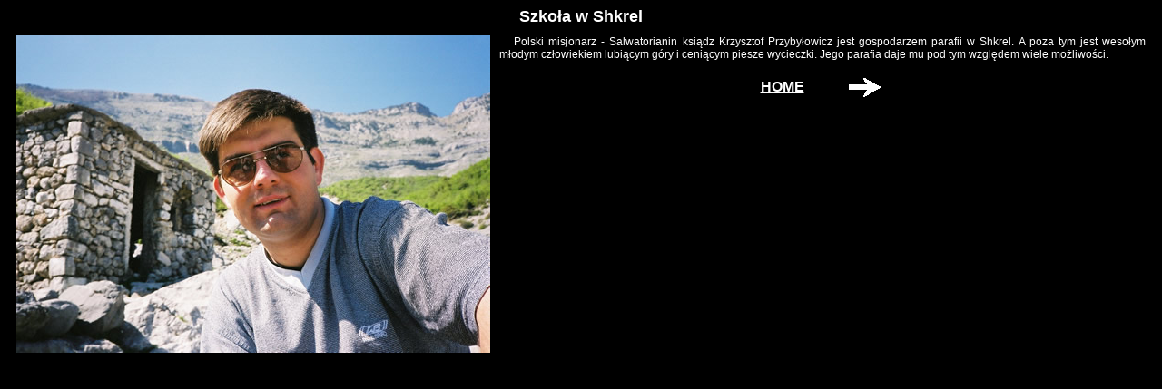

--- FILE ---
content_type: text/html
request_url: http://www.expedition.pl/Albania/Szkola%20w%20Shkrel%20(2)/Szkola%20w%20Shkrel%2001.htm
body_size: 1229
content:
<!DOCTYPE HTML PUBLIC "-//W3C//DTD HTML 4.01 Transitional//EN">
<html><!-- InstanceBegin template="/Templates/Szkola poziom.dwt" codeOutsideHTMLIsLocked="false" -->
<head>
<!-- InstanceBeginEditable name="doctitle" -->
<title>Szkoła w Shkrel</title>
<!-- InstanceEndEditable --> 
<meta name="keywords" content="Shkrel, Boga, szkoła, lekcja, wie¶, dzieci, misjonarz, misjonarze, Salwatorianin, Salwatorianie, Albania">
<meta name="description" content="Pierwsze nasze spotkanie z polskimi misjonarzami w Albanii miało miejsce w górzystym rejonie Shkrel na północy kraju. Pozwolono nam nie tylko uczestniczyć w codziennej pracy, ale także robić zdjęcia. Zaczeło się od szkoły.">
<meta http-equiv="Content-Type" content="text/html; charset=windows-1250">
<style type="text/css">
.podstawowy {
	font-family: Arial, Helvetica, sans-serif;
	font-size: 12px;
	font-style: normal;
	font-weight: normal;
	font-variant: normal;
	color: #FFFFFF;
	text-align: justify;
	text-indent: 12pt;
	clip:   rect(auto auto auto auto);
}
.tytul {
	font-family: Arial, Helvetica, sans-serif;
	font-size: 18px;
	font-style: normal;
	font-weight: bold;
	font-variant: normal;
	text-transform: none;
	color: #FFFFFF;
	text-align: center;
}
</style>
<!-- InstanceBeginEditable name="head" --><!-- InstanceEndEditable -->
</head>
<body bgcolor="#000000" text="#FFFFFF" link="#FFFFFF" vlink="#FFFFFF" alink="#FFFFFF">
<div align="center"><span class="tytul">Szkoła w Shkrel</span></div>
<div align="right">
  
</div>

<table width="100%" border="0" cellpadding="0" cellspacing="10">
  <tr> 
    <td><!-- InstanceBeginEditable name="Zdjęcie" --><img src="s2_18a.jpg" width="522" height="350"><!-- InstanceEndEditable --></td>
    <td valign="top"> <!-- InstanceBeginEditable name="Tekst" -->
      <p  class="podstawowy">Polski misjonarz - Salwatorianin ksiądz Krzysztof
      Przybyłowicz jest gospodarzem parafii w Shkrel. A poza tym jest wesołym
      młodym człowiekiem lubiącym góry i ceniącym piesze wycieczki. Jego
      parafia daje mu pod tym względem wiele możliwości.
         
        </p>
      <!-- InstanceEndEditable -->
<div align="center"> 
        <table width="28%" border="0" cellpadding="5">
          <!-- InstanceBeginEditable name="Link" -->
          <tr> 
            <td>&nbsp;</td>
            <td><font face="Arial, Helvetica, sans-serif"><strong><a href="../index.htm">HOME</a></strong></font></td>
            <td><a href="Szkola%20w%20Shkrel%2002.htm"><img src="../nastepny.gif" width="35" height="21" border="0" ></a></td>
          </tr>
          <!-- InstanceEndEditable -->
        </table>
      </div>
      </td>
  </tr>
</table>
</body>
<!-- InstanceEnd --></html>
